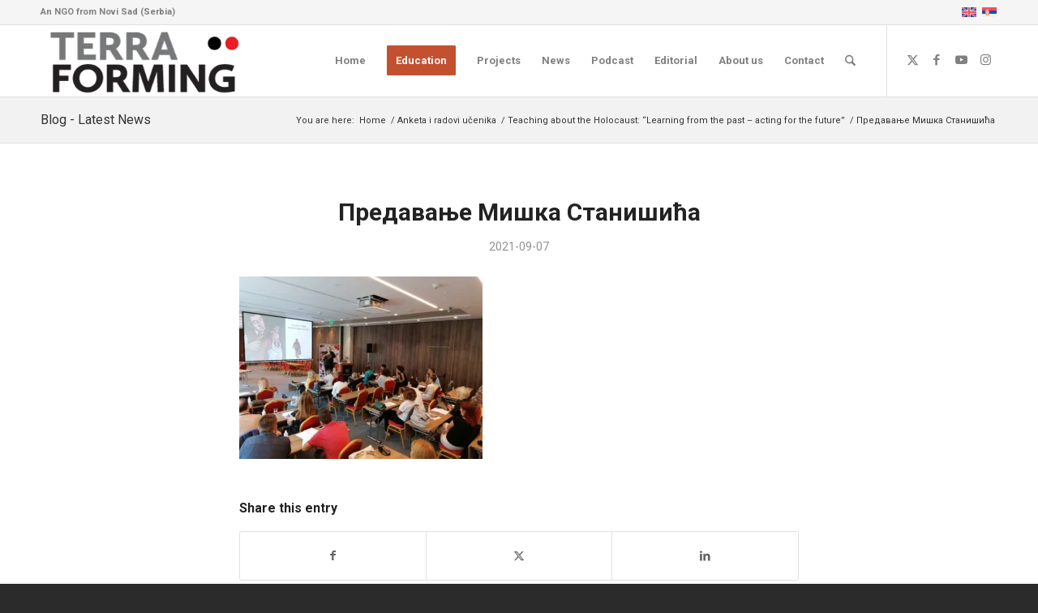

--- FILE ---
content_type: text/html; charset=UTF-8
request_url: https://terraforming.org/en/teaching-about-the-holocaust-learning-from-the-past-acting-for-the-future/%D0%BF%D1%80%D0%B5%D0%B4%D0%B0%D0%B2%D0%B0%D1%9A%D0%B5-%D0%BC%D0%B8%D1%88%D0%BA%D0%B0-%D1%81%D1%82%D0%B0%D0%BD%D0%B8%D1%88%D0%B8%D1%9B%D0%B0-2/
body_size: 21091
content:
<!DOCTYPE html>
<html dir="ltr" lang="en-US" prefix="og: https://ogp.me/ns#" class="html_stretched responsive av-preloader-disabled  html_header_top html_logo_left html_main_nav_header html_menu_right html_slim html_header_sticky html_header_shrinking html_header_topbar_active html_mobile_menu_phone html_header_searchicon html_content_align_center html_header_unstick_top_disabled html_header_stretch_disabled html_av-submenu-hidden html_av-submenu-display-click html_av-overlay-side html_av-overlay-side-classic html_2405 html_av-submenu-noclone html_entry_id_15232 av-cookies-no-cookie-consent av-no-preview av-default-lightbox html_text_menu_active av-mobile-menu-switch-default">
<head>
<meta charset="UTF-8" />


<!-- mobile setting -->
<meta name="viewport" content="width=device-width, initial-scale=1">

<!-- Scripts/CSS and wp_head hook -->
<title>Предавање Мишка Станишића - Terraforming</title>
<link rel="alternate" hreflang="en-us" href="https://terraforming.org/en/teaching-about-the-holocaust-learning-from-the-past-acting-for-the-future/%d0%bf%d1%80%d0%b5%d0%b4%d0%b0%d0%b2%d0%b0%d1%9a%d0%b5-%d0%bc%d0%b8%d1%88%d0%ba%d0%b0-%d1%81%d1%82%d0%b0%d0%bd%d0%b8%d1%88%d0%b8%d1%9b%d0%b0-2/" />
<link rel="alternate" hreflang="sr-rs" href="https://terraforming.org/sr/poducavanje-o-holokaustu-ucimo-od-proslosti-delujemo-za-buducnost/%d0%bf%d1%80%d0%b5%d0%b4%d0%b0%d0%b2%d0%b0%d1%9a%d0%b5-%d0%bc%d0%b8%d1%88%d0%ba%d0%b0-%d1%81%d1%82%d0%b0%d0%bd%d0%b8%d1%88%d0%b8%d1%9b%d0%b0/" />
<link rel="alternate" hreflang="x-default" href="https://terraforming.org/en/teaching-about-the-holocaust-learning-from-the-past-acting-for-the-future/%d0%bf%d1%80%d0%b5%d0%b4%d0%b0%d0%b2%d0%b0%d1%9a%d0%b5-%d0%bc%d0%b8%d1%88%d0%ba%d0%b0-%d1%81%d1%82%d0%b0%d0%bd%d0%b8%d1%88%d0%b8%d1%9b%d0%b0-2/" />

		<!-- All in One SEO Pro 4.9.3 - aioseo.com -->
	<meta name="description" content="Предавање Мишка Станишића" />
	<meta name="robots" content="max-image-preview:large" />
	<meta name="author" content="Miško Stanišić"/>
	<meta name="google-site-verification" content="OThRTadCkU2XKMmLmM8NeD2aix0M1_xmueHX1DrA-FQ" />
	<link rel="canonical" href="https://terraforming.org/en/teaching-about-the-holocaust-learning-from-the-past-acting-for-the-future/%d0%bf%d1%80%d0%b5%d0%b4%d0%b0%d0%b2%d0%b0%d1%9a%d0%b5-%d0%bc%d0%b8%d1%88%d0%ba%d0%b0-%d1%81%d1%82%d0%b0%d0%bd%d0%b8%d1%88%d0%b8%d1%9b%d0%b0-2/" />
	<meta name="generator" content="All in One SEO Pro (AIOSEO) 4.9.3" />
		<meta property="og:locale" content="en_US" />
		<meta property="og:site_name" content="Terraforming - NGO from Novi Sad (Serbia)" />
		<meta property="og:type" content="article" />
		<meta property="og:title" content="Предавање Мишка Станишића - Terraforming" />
		<meta property="og:description" content="Предавање Мишка Станишића" />
		<meta property="og:url" content="https://terraforming.org/en/teaching-about-the-holocaust-learning-from-the-past-acting-for-the-future/%d0%bf%d1%80%d0%b5%d0%b4%d0%b0%d0%b2%d0%b0%d1%9a%d0%b5-%d0%bc%d0%b8%d1%88%d0%ba%d0%b0-%d1%81%d1%82%d0%b0%d0%bd%d0%b8%d1%88%d0%b8%d1%9b%d0%b0-2/" />
		<meta property="article:published_time" content="2021-09-07T18:38:50+00:00" />
		<meta property="article:modified_time" content="2021-09-09T11:32:48+00:00" />
		<meta property="article:publisher" content="https://www.facebook.com/terraforming.org" />
		<meta name="twitter:card" content="summary_large_image" />
		<meta name="twitter:site" content="@earthshapers" />
		<meta name="twitter:title" content="Предавање Мишка Станишића - Terraforming" />
		<meta name="twitter:description" content="Предавање Мишка Станишића" />
		<script type="application/ld+json" class="aioseo-schema">
			{"@context":"https:\/\/schema.org","@graph":[{"@type":"BreadcrumbList","@id":"https:\/\/terraforming.org\/en\/teaching-about-the-holocaust-learning-from-the-past-acting-for-the-future\/%d0%bf%d1%80%d0%b5%d0%b4%d0%b0%d0%b2%d0%b0%d1%9a%d0%b5-%d0%bc%d0%b8%d1%88%d0%ba%d0%b0-%d1%81%d1%82%d0%b0%d0%bd%d0%b8%d1%88%d0%b8%d1%9b%d0%b0-2\/#breadcrumblist","itemListElement":[{"@type":"ListItem","@id":"https:\/\/terraforming.org\/en\/#listItem","position":1,"name":"Home","item":"https:\/\/terraforming.org\/en\/","nextItem":{"@type":"ListItem","@id":"https:\/\/terraforming.org\/en\/teaching-about-the-holocaust-learning-from-the-past-acting-for-the-future\/%d0%bf%d1%80%d0%b5%d0%b4%d0%b0%d0%b2%d0%b0%d1%9a%d0%b5-%d0%bc%d0%b8%d1%88%d0%ba%d0%b0-%d1%81%d1%82%d0%b0%d0%bd%d0%b8%d1%88%d0%b8%d1%9b%d0%b0-2\/#listItem","name":"\u041f\u0440\u0435\u0434\u0430\u0432\u0430\u045a\u0435 \u041c\u0438\u0448\u043a\u0430 \u0421\u0442\u0430\u043d\u0438\u0448\u0438\u045b\u0430"}},{"@type":"ListItem","@id":"https:\/\/terraforming.org\/en\/teaching-about-the-holocaust-learning-from-the-past-acting-for-the-future\/%d0%bf%d1%80%d0%b5%d0%b4%d0%b0%d0%b2%d0%b0%d1%9a%d0%b5-%d0%bc%d0%b8%d1%88%d0%ba%d0%b0-%d1%81%d1%82%d0%b0%d0%bd%d0%b8%d1%88%d0%b8%d1%9b%d0%b0-2\/#listItem","position":2,"name":"\u041f\u0440\u0435\u0434\u0430\u0432\u0430\u045a\u0435 \u041c\u0438\u0448\u043a\u0430 \u0421\u0442\u0430\u043d\u0438\u0448\u0438\u045b\u0430","previousItem":{"@type":"ListItem","@id":"https:\/\/terraforming.org\/en\/#listItem","name":"Home"}}]},{"@type":"ItemPage","@id":"https:\/\/terraforming.org\/en\/teaching-about-the-holocaust-learning-from-the-past-acting-for-the-future\/%d0%bf%d1%80%d0%b5%d0%b4%d0%b0%d0%b2%d0%b0%d1%9a%d0%b5-%d0%bc%d0%b8%d1%88%d0%ba%d0%b0-%d1%81%d1%82%d0%b0%d0%bd%d0%b8%d1%88%d0%b8%d1%9b%d0%b0-2\/#itempage","url":"https:\/\/terraforming.org\/en\/teaching-about-the-holocaust-learning-from-the-past-acting-for-the-future\/%d0%bf%d1%80%d0%b5%d0%b4%d0%b0%d0%b2%d0%b0%d1%9a%d0%b5-%d0%bc%d0%b8%d1%88%d0%ba%d0%b0-%d1%81%d1%82%d0%b0%d0%bd%d0%b8%d1%88%d0%b8%d1%9b%d0%b0-2\/","name":"\u041f\u0440\u0435\u0434\u0430\u0432\u0430\u045a\u0435 \u041c\u0438\u0448\u043a\u0430 \u0421\u0442\u0430\u043d\u0438\u0448\u0438\u045b\u0430 - Terraforming","description":"\u041f\u0440\u0435\u0434\u0430\u0432\u0430\u045a\u0435 \u041c\u0438\u0448\u043a\u0430 \u0421\u0442\u0430\u043d\u0438\u0448\u0438\u045b\u0430","inLanguage":"en-US","isPartOf":{"@id":"https:\/\/terraforming.org\/en\/#website"},"breadcrumb":{"@id":"https:\/\/terraforming.org\/en\/teaching-about-the-holocaust-learning-from-the-past-acting-for-the-future\/%d0%bf%d1%80%d0%b5%d0%b4%d0%b0%d0%b2%d0%b0%d1%9a%d0%b5-%d0%bc%d0%b8%d1%88%d0%ba%d0%b0-%d1%81%d1%82%d0%b0%d0%bd%d0%b8%d1%88%d0%b8%d1%9b%d0%b0-2\/#breadcrumblist"},"author":{"@id":"https:\/\/terraforming.org\/en\/author\/44d6b90d8104b207\/#author"},"creator":{"@id":"https:\/\/terraforming.org\/en\/author\/44d6b90d8104b207\/#author"},"datePublished":"2021-09-07T20:38:50+02:00","dateModified":"2021-09-09T13:32:48+02:00"},{"@type":"Organization","@id":"https:\/\/terraforming.org\/en\/#organization","name":"Terraforming","description":"NGO from Novi Sad (Serbia)","url":"https:\/\/terraforming.org\/en\/","telephone":"+381213026536","logo":{"@type":"ImageObject","url":"https:\/\/terraforming.org\/wp-content\/uploads\/2020\/04\/TERR.jpg","@id":"https:\/\/terraforming.org\/en\/teaching-about-the-holocaust-learning-from-the-past-acting-for-the-future\/%d0%bf%d1%80%d0%b5%d0%b4%d0%b0%d0%b2%d0%b0%d1%9a%d0%b5-%d0%bc%d0%b8%d1%88%d0%ba%d0%b0-%d1%81%d1%82%d0%b0%d0%bd%d0%b8%d1%88%d0%b8%d1%9b%d0%b0-2\/#organizationLogo","width":400,"height":281,"caption":"Terraforming"},"image":{"@id":"https:\/\/terraforming.org\/en\/teaching-about-the-holocaust-learning-from-the-past-acting-for-the-future\/%d0%bf%d1%80%d0%b5%d0%b4%d0%b0%d0%b2%d0%b0%d1%9a%d0%b5-%d0%bc%d0%b8%d1%88%d0%ba%d0%b0-%d1%81%d1%82%d0%b0%d0%bd%d0%b8%d1%88%d0%b8%d1%9b%d0%b0-2\/#organizationLogo"},"sameAs":["https:\/\/www.instagram.com\/terraforming_ngo","https:\/\/www.youtube.com\/channel\/UCAFVvHQ1redQx-FTnQCAxxQ","https:\/\/www.linkedin.com\/company\/terraforming"]},{"@type":"Person","@id":"https:\/\/terraforming.org\/en\/author\/44d6b90d8104b207\/#author","url":"https:\/\/terraforming.org\/en\/author\/44d6b90d8104b207\/","name":"Mi\u0161ko Stani\u0161i\u0107","image":{"@type":"ImageObject","url":"https:\/\/secure.gravatar.com\/avatar\/bcd24e134002ae4975d5f6522b367b6e03b1ae3cac3f18a7dfedd0b9d4d6835f?s=96&d=mm&r=g"}},{"@type":"WebPage","@id":"https:\/\/terraforming.org\/en\/teaching-about-the-holocaust-learning-from-the-past-acting-for-the-future\/%d0%bf%d1%80%d0%b5%d0%b4%d0%b0%d0%b2%d0%b0%d1%9a%d0%b5-%d0%bc%d0%b8%d1%88%d0%ba%d0%b0-%d1%81%d1%82%d0%b0%d0%bd%d0%b8%d1%88%d0%b8%d1%9b%d0%b0-2\/#webpage","url":"https:\/\/terraforming.org\/en\/teaching-about-the-holocaust-learning-from-the-past-acting-for-the-future\/%d0%bf%d1%80%d0%b5%d0%b4%d0%b0%d0%b2%d0%b0%d1%9a%d0%b5-%d0%bc%d0%b8%d1%88%d0%ba%d0%b0-%d1%81%d1%82%d0%b0%d0%bd%d0%b8%d1%88%d0%b8%d1%9b%d0%b0-2\/","name":"\u041f\u0440\u0435\u0434\u0430\u0432\u0430\u045a\u0435 \u041c\u0438\u0448\u043a\u0430 \u0421\u0442\u0430\u043d\u0438\u0448\u0438\u045b\u0430 - Terraforming","description":"\u041f\u0440\u0435\u0434\u0430\u0432\u0430\u045a\u0435 \u041c\u0438\u0448\u043a\u0430 \u0421\u0442\u0430\u043d\u0438\u0448\u0438\u045b\u0430","inLanguage":"en-US","isPartOf":{"@id":"https:\/\/terraforming.org\/en\/#website"},"breadcrumb":{"@id":"https:\/\/terraforming.org\/en\/teaching-about-the-holocaust-learning-from-the-past-acting-for-the-future\/%d0%bf%d1%80%d0%b5%d0%b4%d0%b0%d0%b2%d0%b0%d1%9a%d0%b5-%d0%bc%d0%b8%d1%88%d0%ba%d0%b0-%d1%81%d1%82%d0%b0%d0%bd%d0%b8%d1%88%d0%b8%d1%9b%d0%b0-2\/#breadcrumblist"},"author":{"@id":"https:\/\/terraforming.org\/en\/author\/44d6b90d8104b207\/#author"},"creator":{"@id":"https:\/\/terraforming.org\/en\/author\/44d6b90d8104b207\/#author"},"datePublished":"2021-09-07T20:38:50+02:00","dateModified":"2021-09-09T13:32:48+02:00"},{"@type":"WebSite","@id":"https:\/\/terraforming.org\/en\/#website","url":"https:\/\/terraforming.org\/en\/","name":"Terraforming","description":"NGO from Novi Sad (Serbia)","inLanguage":"en-US","publisher":{"@id":"https:\/\/terraforming.org\/en\/#organization"}}]}
		</script>
		<!-- All in One SEO Pro -->

<meta name="dlm-version" content="5.1.6"><link rel='dns-prefetch' href='//secure.gravatar.com' />
<link rel='dns-prefetch' href='//stats.wp.com' />
<link rel='dns-prefetch' href='//v0.wordpress.com' />
<link rel='preconnect' href='//c0.wp.com' />
<link rel="alternate" type="application/rss+xml" title="Terraforming &raquo; Feed" href="https://terraforming.org/en/feed/" />
<link rel="alternate" type="application/rss+xml" title="Terraforming &raquo; Comments Feed" href="https://terraforming.org/en/comments/feed/" />
<link rel="alternate" title="oEmbed (JSON)" type="application/json+oembed" href="https://terraforming.org/en/wp-json/oembed/1.0/embed?url=https%3A%2F%2Fterraforming.org%2Fen%2Fteaching-about-the-holocaust-learning-from-the-past-acting-for-the-future%2F%25d0%25bf%25d1%2580%25d0%25b5%25d0%25b4%25d0%25b0%25d0%25b2%25d0%25b0%25d1%259a%25d0%25b5-%25d0%25bc%25d0%25b8%25d1%2588%25d0%25ba%25d0%25b0-%25d1%2581%25d1%2582%25d0%25b0%25d0%25bd%25d0%25b8%25d1%2588%25d0%25b8%25d1%259b%25d0%25b0-2%2F" />
<link rel="alternate" title="oEmbed (XML)" type="text/xml+oembed" href="https://terraforming.org/en/wp-json/oembed/1.0/embed?url=https%3A%2F%2Fterraforming.org%2Fen%2Fteaching-about-the-holocaust-learning-from-the-past-acting-for-the-future%2F%25d0%25bf%25d1%2580%25d0%25b5%25d0%25b4%25d0%25b0%25d0%25b2%25d0%25b0%25d1%259a%25d0%25b5-%25d0%25bc%25d0%25b8%25d1%2588%25d0%25ba%25d0%25b0-%25d1%2581%25d1%2582%25d0%25b0%25d0%25bd%25d0%25b8%25d1%2588%25d0%25b8%25d1%259b%25d0%25b0-2%2F&#038;format=xml" />

<!-- google webfont font replacement -->

			<script type='text/javascript'>

				(function() {

					/*	check if webfonts are disabled by user setting via cookie - or user must opt in.	*/
					var html = document.getElementsByTagName('html')[0];
					var cookie_check = html.className.indexOf('av-cookies-needs-opt-in') >= 0 || html.className.indexOf('av-cookies-can-opt-out') >= 0;
					var allow_continue = true;
					var silent_accept_cookie = html.className.indexOf('av-cookies-user-silent-accept') >= 0;

					if( cookie_check && ! silent_accept_cookie )
					{
						if( ! document.cookie.match(/aviaCookieConsent/) || html.className.indexOf('av-cookies-session-refused') >= 0 )
						{
							allow_continue = false;
						}
						else
						{
							if( ! document.cookie.match(/aviaPrivacyRefuseCookiesHideBar/) )
							{
								allow_continue = false;
							}
							else if( ! document.cookie.match(/aviaPrivacyEssentialCookiesEnabled/) )
							{
								allow_continue = false;
							}
							else if( document.cookie.match(/aviaPrivacyGoogleWebfontsDisabled/) )
							{
								allow_continue = false;
							}
						}
					}

					if( allow_continue )
					{
						var f = document.createElement('link');

						f.type 	= 'text/css';
						f.rel 	= 'stylesheet';
						f.href 	= 'https://fonts.googleapis.com/css?family=Roboto:100,400,700&display=auto';
						f.id 	= 'avia-google-webfont';

						document.getElementsByTagName('head')[0].appendChild(f);
					}
				})();

			</script>
			<style type="text/css" media="screen">.dlm-email-lock div{display: flex} .dlm-el-columns{display:flex;flex-direction:row;min-height:300px;padding:20px;background-size:cover;justify-content:space-between}.dlm-el-columns .dlm-el-column{display:flex;width:48%;flex-direction:column;align-items:center;justify-content:space-between;color:white;font-family:inherit}.dlm-el-columns .dlm-el-column .dlm-el-wrapper{width:100%;color:black}.dlm-el-columns .dlm-el-column .dlm-el-wrapper .dlm-email-lock div{display:flex;flex-direction:column;align-items:center}.dlm-el-columns .dlm-el-column .dlm-el-wrapper .dlm-email-lock input.dlm-email-lock-email,.dlm-el-columns .dlm-el-column .dlm-el-wrapper .dlm-email-lock input.dlm-email-lock-name{width:100%}.dlm-el-columns .dlm-el-column .dlm-el-wrapper .dlm-email-lock .dlm-email-lock-submit{width:100%;margin:0}.dlm-el-columns .dlm-el-column .dlm-el-title{font-size:24px;font-family:inherit}.dlm-el-columns .dlm-el-column .dlm-el-description{font-family:inherit}.dlm-el-columns .dlm-el-column .block-editor-media-placeholder{width:250px;height:250px}.dlm-el-columns.dlm-el-image-right{flex-direction:row-reverse}.dlm-el-dropdownmenu{display:flex;align-items:center}@media only screen and (max-width: 768px){.dlm-el-columns{flex-direction:column}.dlm-el-columns .dlm-el-column{width:100%;margin-bottom:10px 0}.dlm-el-columns .dlm-el-column img{margin-bottom:20px}}.dlm-el-container{display:flex;flex-direction:column}.dlm-el-container .dlm-el-wrapper{height:30%}.dlm-el-container form div{display:flex}.dlm-el-container form div .dlm-email-lock-email{width:70%}.dlm-el-container form div .dlm-email-lock-submit{width:30%;margin:0}input.dlm-email-lock-email.error,input.dlm-email-lock-name.error{border:1px solid #ff0000}.dlm-el-template-wrapper{display:flex;justify-content:center;flex-wrap:wrap}.dlm-el-template-wrapper .dlm-el-template-item.active{border:2px solid #5b9dd9}.dlm-el-template-wrapper .dlm-el-template-item{padding:20px;display:flex;border:1px solid #2222;justify-content:center;align-items:center}.dlm-el-template-wrapper .dlm-el-template-item p{margin:0}.dlm-el-template-wrapper .dlm-el-template-item:hover{cursor:pointer} .dlm-email-lock-optin .dlm-email-lock-optin-field-email{ padding: 10px 0;} </style>
<style id='wp-img-auto-sizes-contain-inline-css' type='text/css'>
img:is([sizes=auto i],[sizes^="auto," i]){contain-intrinsic-size:3000px 1500px}
/*# sourceURL=wp-img-auto-sizes-contain-inline-css */
</style>

<link rel='stylesheet' id='wp-block-library-css' href='https://c0.wp.com/c/6.9/wp-includes/css/dist/block-library/style.min.css' type='text/css' media='all' />
<style id='global-styles-inline-css' type='text/css'>
:root{--wp--preset--aspect-ratio--square: 1;--wp--preset--aspect-ratio--4-3: 4/3;--wp--preset--aspect-ratio--3-4: 3/4;--wp--preset--aspect-ratio--3-2: 3/2;--wp--preset--aspect-ratio--2-3: 2/3;--wp--preset--aspect-ratio--16-9: 16/9;--wp--preset--aspect-ratio--9-16: 9/16;--wp--preset--color--black: #000000;--wp--preset--color--cyan-bluish-gray: #abb8c3;--wp--preset--color--white: #ffffff;--wp--preset--color--pale-pink: #f78da7;--wp--preset--color--vivid-red: #cf2e2e;--wp--preset--color--luminous-vivid-orange: #ff6900;--wp--preset--color--luminous-vivid-amber: #fcb900;--wp--preset--color--light-green-cyan: #7bdcb5;--wp--preset--color--vivid-green-cyan: #00d084;--wp--preset--color--pale-cyan-blue: #8ed1fc;--wp--preset--color--vivid-cyan-blue: #0693e3;--wp--preset--color--vivid-purple: #9b51e0;--wp--preset--color--metallic-red: #b02b2c;--wp--preset--color--maximum-yellow-red: #edae44;--wp--preset--color--yellow-sun: #eeee22;--wp--preset--color--palm-leaf: #83a846;--wp--preset--color--aero: #7bb0e7;--wp--preset--color--old-lavender: #745f7e;--wp--preset--color--steel-teal: #5f8789;--wp--preset--color--raspberry-pink: #d65799;--wp--preset--color--medium-turquoise: #4ecac2;--wp--preset--gradient--vivid-cyan-blue-to-vivid-purple: linear-gradient(135deg,rgb(6,147,227) 0%,rgb(155,81,224) 100%);--wp--preset--gradient--light-green-cyan-to-vivid-green-cyan: linear-gradient(135deg,rgb(122,220,180) 0%,rgb(0,208,130) 100%);--wp--preset--gradient--luminous-vivid-amber-to-luminous-vivid-orange: linear-gradient(135deg,rgb(252,185,0) 0%,rgb(255,105,0) 100%);--wp--preset--gradient--luminous-vivid-orange-to-vivid-red: linear-gradient(135deg,rgb(255,105,0) 0%,rgb(207,46,46) 100%);--wp--preset--gradient--very-light-gray-to-cyan-bluish-gray: linear-gradient(135deg,rgb(238,238,238) 0%,rgb(169,184,195) 100%);--wp--preset--gradient--cool-to-warm-spectrum: linear-gradient(135deg,rgb(74,234,220) 0%,rgb(151,120,209) 20%,rgb(207,42,186) 40%,rgb(238,44,130) 60%,rgb(251,105,98) 80%,rgb(254,248,76) 100%);--wp--preset--gradient--blush-light-purple: linear-gradient(135deg,rgb(255,206,236) 0%,rgb(152,150,240) 100%);--wp--preset--gradient--blush-bordeaux: linear-gradient(135deg,rgb(254,205,165) 0%,rgb(254,45,45) 50%,rgb(107,0,62) 100%);--wp--preset--gradient--luminous-dusk: linear-gradient(135deg,rgb(255,203,112) 0%,rgb(199,81,192) 50%,rgb(65,88,208) 100%);--wp--preset--gradient--pale-ocean: linear-gradient(135deg,rgb(255,245,203) 0%,rgb(182,227,212) 50%,rgb(51,167,181) 100%);--wp--preset--gradient--electric-grass: linear-gradient(135deg,rgb(202,248,128) 0%,rgb(113,206,126) 100%);--wp--preset--gradient--midnight: linear-gradient(135deg,rgb(2,3,129) 0%,rgb(40,116,252) 100%);--wp--preset--font-size--small: 1rem;--wp--preset--font-size--medium: 1.125rem;--wp--preset--font-size--large: 1.75rem;--wp--preset--font-size--x-large: clamp(1.75rem, 3vw, 2.25rem);--wp--preset--spacing--20: 0.44rem;--wp--preset--spacing--30: 0.67rem;--wp--preset--spacing--40: 1rem;--wp--preset--spacing--50: 1.5rem;--wp--preset--spacing--60: 2.25rem;--wp--preset--spacing--70: 3.38rem;--wp--preset--spacing--80: 5.06rem;--wp--preset--shadow--natural: 6px 6px 9px rgba(0, 0, 0, 0.2);--wp--preset--shadow--deep: 12px 12px 50px rgba(0, 0, 0, 0.4);--wp--preset--shadow--sharp: 6px 6px 0px rgba(0, 0, 0, 0.2);--wp--preset--shadow--outlined: 6px 6px 0px -3px rgb(255, 255, 255), 6px 6px rgb(0, 0, 0);--wp--preset--shadow--crisp: 6px 6px 0px rgb(0, 0, 0);}:root { --wp--style--global--content-size: 800px;--wp--style--global--wide-size: 1130px; }:where(body) { margin: 0; }.wp-site-blocks > .alignleft { float: left; margin-right: 2em; }.wp-site-blocks > .alignright { float: right; margin-left: 2em; }.wp-site-blocks > .aligncenter { justify-content: center; margin-left: auto; margin-right: auto; }:where(.is-layout-flex){gap: 0.5em;}:where(.is-layout-grid){gap: 0.5em;}.is-layout-flow > .alignleft{float: left;margin-inline-start: 0;margin-inline-end: 2em;}.is-layout-flow > .alignright{float: right;margin-inline-start: 2em;margin-inline-end: 0;}.is-layout-flow > .aligncenter{margin-left: auto !important;margin-right: auto !important;}.is-layout-constrained > .alignleft{float: left;margin-inline-start: 0;margin-inline-end: 2em;}.is-layout-constrained > .alignright{float: right;margin-inline-start: 2em;margin-inline-end: 0;}.is-layout-constrained > .aligncenter{margin-left: auto !important;margin-right: auto !important;}.is-layout-constrained > :where(:not(.alignleft):not(.alignright):not(.alignfull)){max-width: var(--wp--style--global--content-size);margin-left: auto !important;margin-right: auto !important;}.is-layout-constrained > .alignwide{max-width: var(--wp--style--global--wide-size);}body .is-layout-flex{display: flex;}.is-layout-flex{flex-wrap: wrap;align-items: center;}.is-layout-flex > :is(*, div){margin: 0;}body .is-layout-grid{display: grid;}.is-layout-grid > :is(*, div){margin: 0;}body{padding-top: 0px;padding-right: 0px;padding-bottom: 0px;padding-left: 0px;}a:where(:not(.wp-element-button)){text-decoration: underline;}:root :where(.wp-element-button, .wp-block-button__link){background-color: #32373c;border-width: 0;color: #fff;font-family: inherit;font-size: inherit;font-style: inherit;font-weight: inherit;letter-spacing: inherit;line-height: inherit;padding-top: calc(0.667em + 2px);padding-right: calc(1.333em + 2px);padding-bottom: calc(0.667em + 2px);padding-left: calc(1.333em + 2px);text-decoration: none;text-transform: inherit;}.has-black-color{color: var(--wp--preset--color--black) !important;}.has-cyan-bluish-gray-color{color: var(--wp--preset--color--cyan-bluish-gray) !important;}.has-white-color{color: var(--wp--preset--color--white) !important;}.has-pale-pink-color{color: var(--wp--preset--color--pale-pink) !important;}.has-vivid-red-color{color: var(--wp--preset--color--vivid-red) !important;}.has-luminous-vivid-orange-color{color: var(--wp--preset--color--luminous-vivid-orange) !important;}.has-luminous-vivid-amber-color{color: var(--wp--preset--color--luminous-vivid-amber) !important;}.has-light-green-cyan-color{color: var(--wp--preset--color--light-green-cyan) !important;}.has-vivid-green-cyan-color{color: var(--wp--preset--color--vivid-green-cyan) !important;}.has-pale-cyan-blue-color{color: var(--wp--preset--color--pale-cyan-blue) !important;}.has-vivid-cyan-blue-color{color: var(--wp--preset--color--vivid-cyan-blue) !important;}.has-vivid-purple-color{color: var(--wp--preset--color--vivid-purple) !important;}.has-metallic-red-color{color: var(--wp--preset--color--metallic-red) !important;}.has-maximum-yellow-red-color{color: var(--wp--preset--color--maximum-yellow-red) !important;}.has-yellow-sun-color{color: var(--wp--preset--color--yellow-sun) !important;}.has-palm-leaf-color{color: var(--wp--preset--color--palm-leaf) !important;}.has-aero-color{color: var(--wp--preset--color--aero) !important;}.has-old-lavender-color{color: var(--wp--preset--color--old-lavender) !important;}.has-steel-teal-color{color: var(--wp--preset--color--steel-teal) !important;}.has-raspberry-pink-color{color: var(--wp--preset--color--raspberry-pink) !important;}.has-medium-turquoise-color{color: var(--wp--preset--color--medium-turquoise) !important;}.has-black-background-color{background-color: var(--wp--preset--color--black) !important;}.has-cyan-bluish-gray-background-color{background-color: var(--wp--preset--color--cyan-bluish-gray) !important;}.has-white-background-color{background-color: var(--wp--preset--color--white) !important;}.has-pale-pink-background-color{background-color: var(--wp--preset--color--pale-pink) !important;}.has-vivid-red-background-color{background-color: var(--wp--preset--color--vivid-red) !important;}.has-luminous-vivid-orange-background-color{background-color: var(--wp--preset--color--luminous-vivid-orange) !important;}.has-luminous-vivid-amber-background-color{background-color: var(--wp--preset--color--luminous-vivid-amber) !important;}.has-light-green-cyan-background-color{background-color: var(--wp--preset--color--light-green-cyan) !important;}.has-vivid-green-cyan-background-color{background-color: var(--wp--preset--color--vivid-green-cyan) !important;}.has-pale-cyan-blue-background-color{background-color: var(--wp--preset--color--pale-cyan-blue) !important;}.has-vivid-cyan-blue-background-color{background-color: var(--wp--preset--color--vivid-cyan-blue) !important;}.has-vivid-purple-background-color{background-color: var(--wp--preset--color--vivid-purple) !important;}.has-metallic-red-background-color{background-color: var(--wp--preset--color--metallic-red) !important;}.has-maximum-yellow-red-background-color{background-color: var(--wp--preset--color--maximum-yellow-red) !important;}.has-yellow-sun-background-color{background-color: var(--wp--preset--color--yellow-sun) !important;}.has-palm-leaf-background-color{background-color: var(--wp--preset--color--palm-leaf) !important;}.has-aero-background-color{background-color: var(--wp--preset--color--aero) !important;}.has-old-lavender-background-color{background-color: var(--wp--preset--color--old-lavender) !important;}.has-steel-teal-background-color{background-color: var(--wp--preset--color--steel-teal) !important;}.has-raspberry-pink-background-color{background-color: var(--wp--preset--color--raspberry-pink) !important;}.has-medium-turquoise-background-color{background-color: var(--wp--preset--color--medium-turquoise) !important;}.has-black-border-color{border-color: var(--wp--preset--color--black) !important;}.has-cyan-bluish-gray-border-color{border-color: var(--wp--preset--color--cyan-bluish-gray) !important;}.has-white-border-color{border-color: var(--wp--preset--color--white) !important;}.has-pale-pink-border-color{border-color: var(--wp--preset--color--pale-pink) !important;}.has-vivid-red-border-color{border-color: var(--wp--preset--color--vivid-red) !important;}.has-luminous-vivid-orange-border-color{border-color: var(--wp--preset--color--luminous-vivid-orange) !important;}.has-luminous-vivid-amber-border-color{border-color: var(--wp--preset--color--luminous-vivid-amber) !important;}.has-light-green-cyan-border-color{border-color: var(--wp--preset--color--light-green-cyan) !important;}.has-vivid-green-cyan-border-color{border-color: var(--wp--preset--color--vivid-green-cyan) !important;}.has-pale-cyan-blue-border-color{border-color: var(--wp--preset--color--pale-cyan-blue) !important;}.has-vivid-cyan-blue-border-color{border-color: var(--wp--preset--color--vivid-cyan-blue) !important;}.has-vivid-purple-border-color{border-color: var(--wp--preset--color--vivid-purple) !important;}.has-metallic-red-border-color{border-color: var(--wp--preset--color--metallic-red) !important;}.has-maximum-yellow-red-border-color{border-color: var(--wp--preset--color--maximum-yellow-red) !important;}.has-yellow-sun-border-color{border-color: var(--wp--preset--color--yellow-sun) !important;}.has-palm-leaf-border-color{border-color: var(--wp--preset--color--palm-leaf) !important;}.has-aero-border-color{border-color: var(--wp--preset--color--aero) !important;}.has-old-lavender-border-color{border-color: var(--wp--preset--color--old-lavender) !important;}.has-steel-teal-border-color{border-color: var(--wp--preset--color--steel-teal) !important;}.has-raspberry-pink-border-color{border-color: var(--wp--preset--color--raspberry-pink) !important;}.has-medium-turquoise-border-color{border-color: var(--wp--preset--color--medium-turquoise) !important;}.has-vivid-cyan-blue-to-vivid-purple-gradient-background{background: var(--wp--preset--gradient--vivid-cyan-blue-to-vivid-purple) !important;}.has-light-green-cyan-to-vivid-green-cyan-gradient-background{background: var(--wp--preset--gradient--light-green-cyan-to-vivid-green-cyan) !important;}.has-luminous-vivid-amber-to-luminous-vivid-orange-gradient-background{background: var(--wp--preset--gradient--luminous-vivid-amber-to-luminous-vivid-orange) !important;}.has-luminous-vivid-orange-to-vivid-red-gradient-background{background: var(--wp--preset--gradient--luminous-vivid-orange-to-vivid-red) !important;}.has-very-light-gray-to-cyan-bluish-gray-gradient-background{background: var(--wp--preset--gradient--very-light-gray-to-cyan-bluish-gray) !important;}.has-cool-to-warm-spectrum-gradient-background{background: var(--wp--preset--gradient--cool-to-warm-spectrum) !important;}.has-blush-light-purple-gradient-background{background: var(--wp--preset--gradient--blush-light-purple) !important;}.has-blush-bordeaux-gradient-background{background: var(--wp--preset--gradient--blush-bordeaux) !important;}.has-luminous-dusk-gradient-background{background: var(--wp--preset--gradient--luminous-dusk) !important;}.has-pale-ocean-gradient-background{background: var(--wp--preset--gradient--pale-ocean) !important;}.has-electric-grass-gradient-background{background: var(--wp--preset--gradient--electric-grass) !important;}.has-midnight-gradient-background{background: var(--wp--preset--gradient--midnight) !important;}.has-small-font-size{font-size: var(--wp--preset--font-size--small) !important;}.has-medium-font-size{font-size: var(--wp--preset--font-size--medium) !important;}.has-large-font-size{font-size: var(--wp--preset--font-size--large) !important;}.has-x-large-font-size{font-size: var(--wp--preset--font-size--x-large) !important;}
/*# sourceURL=global-styles-inline-css */
</style>

<link rel='stylesheet' id='terraforming-components-css-css' href='https://terraforming.org/wp-content/plugins/terraforming-components/assets/css/terraforming-components.css?ver=1.0.1' type='text/css' media='all' />
<link rel='stylesheet' id='wpml-menu-item-0-css' href='https://terraforming.org/wp-content/plugins/sitepress-multilingual-cms/templates/language-switchers/menu-item/style.min.css?ver=1' type='text/css' media='all' />
<style id='wpml-menu-item-0-inline-css' type='text/css'>
#lang_sel img, #lang_sel_list img, #lang_sel_footer img { display: inline; }
/*# sourceURL=wpml-menu-item-0-inline-css */
</style>
<link rel='stylesheet' id='dlm_buttons_fontawesome-css' href='https://terraforming.org/wp-content/plugins/dlm-buttons/assets/css/dlm-fontawesome.min.css?ver=4.2.2' type='text/css' media='all' />
<link rel='stylesheet' id='dlm_buttons_front-css' href='https://terraforming.org/wp-content/plugins/dlm-buttons/assets/css/dlm-buttons-front.min.css?ver=4.2.2' type='text/css' media='all' />
<link rel='stylesheet' id='cms-navigation-style-base-css' href='https://terraforming.org/wp-content/plugins/wpml-cms-nav/res/css/cms-navigation-base.css?ver=1.5.6' type='text/css' media='screen' />
<link rel='stylesheet' id='cms-navigation-style-css' href='https://terraforming.org/wp-content/plugins/wpml-cms-nav/res/css/cms-navigation.css?ver=1.5.6' type='text/css' media='screen' />
<link rel='stylesheet' id='avia-merged-styles-css' href='https://terraforming.org/wp-content/uploads/dynamic_avia/avia-merged-styles-41659bbf038f43389cd1fc8b5b3b4388---696ff7ac4b2c3.css' type='text/css' media='all' />
<script type="text/javascript" src="https://c0.wp.com/c/6.9/wp-includes/js/jquery/jquery.min.js" id="jquery-core-js"></script>
<script type="text/javascript" src="https://c0.wp.com/c/6.9/wp-includes/js/jquery/jquery-migrate.min.js" id="jquery-migrate-js"></script>
<script type="text/javascript" id="asenha-public-js-extra">
/* <![CDATA[ */
var phpVars = {"externalPermalinksEnabled":"1"};
//# sourceURL=asenha-public-js-extra
/* ]]> */
</script>
<script type="text/javascript" src="https://terraforming.org/wp-content/plugins/admin-site-enhancements/assets/js/external-permalinks.js?ver=8.2.3" id="asenha-public-js"></script>
<script type="text/javascript" src="https://terraforming.org/wp-content/uploads/dynamic_avia/avia-head-scripts-55f3cc246f2181402d10023bed6a2179---696ff7ac867de.js" id="avia-head-scripts-js"></script>
<link rel="https://api.w.org/" href="https://terraforming.org/en/wp-json/" /><link rel="alternate" title="JSON" type="application/json" href="https://terraforming.org/en/wp-json/wp/v2/media/15232" /><link rel="EditURI" type="application/rsd+xml" title="RSD" href="https://terraforming.org/xmlrpc.php?rsd" />
<meta name="generator" content="WPML ver:4.9.0 stt:1,50;" />
		<script type="text/javascript">
			var _statcounter = _statcounter || [];
			_statcounter.push({"tags": {"author": "Miško"}});
		</script>
				<!-- Start of StatCounter Code -->
		<script>
			<!--
			var sc_project=8245667;
			var sc_security="d0c0b4a8";
			var sc_invisible=1;
		</script>
        <script type="text/javascript" src="https://www.statcounter.com/counter/counter.js" async></script>
		<noscript><div class="statcounter"><a title="web analytics" href="https://statcounter.com/"><img class="statcounter" src="https://c.statcounter.com/8245667/0/d0c0b4a8/1/" alt="web analytics" /></a></div></noscript>
		<!-- End of StatCounter Code -->
			<style>img#wpstats{display:none}</style>
		
<link rel="icon" href="https://terraforming.org/wp-content/uploads/2016/05/icon.png" type="image/png">
<!--[if lt IE 9]><script src="https://terraforming.org/wp-content/themes/enfold/js/html5shiv.js"></script><![endif]--><link rel="profile" href="https://gmpg.org/xfn/11" />
<link rel="alternate" type="application/rss+xml" title="Terraforming RSS2 Feed" href="https://terraforming.org/en/feed/" />
<link rel="pingback" href="https://terraforming.org/xmlrpc.php" />

<!-- To speed up the rendering and to display the site as fast as possible to the user we include some styles and scripts for above the fold content inline -->
<script type="text/javascript">'use strict';var avia_is_mobile=!1;if(/Android|webOS|iPhone|iPad|iPod|BlackBerry|IEMobile|Opera Mini/i.test(navigator.userAgent)&&'ontouchstart' in document.documentElement){avia_is_mobile=!0;document.documentElement.className+=' avia_mobile '}
else{document.documentElement.className+=' avia_desktop '};document.documentElement.className+=' js_active ';(function(){var e=['-webkit-','-moz-','-ms-',''],n='',o=!1,a=!1;for(var t in e){if(e[t]+'transform' in document.documentElement.style){o=!0;n=e[t]+'transform'};if(e[t]+'perspective' in document.documentElement.style){a=!0}};if(o){document.documentElement.className+=' avia_transform '};if(a){document.documentElement.className+=' avia_transform3d '};if(typeof document.getElementsByClassName=='function'&&typeof document.documentElement.getBoundingClientRect=='function'&&avia_is_mobile==!1){if(n&&window.innerHeight>0){setTimeout(function(){var e=0,o={},a=0,t=document.getElementsByClassName('av-parallax'),i=window.pageYOffset||document.documentElement.scrollTop;for(e=0;e<t.length;e++){t[e].style.top='0px';o=t[e].getBoundingClientRect();a=Math.ceil((window.innerHeight+i-o.top)*0.3);t[e].style[n]='translate(0px, '+a+'px)';t[e].style.top='auto';t[e].className+=' enabled-parallax '}},50)}}})();</script><link rel="icon" href="https://terraforming.org/wp-content/uploads/2024/01/image-36x36.jpg" sizes="32x32" />
<link rel="icon" href="https://terraforming.org/wp-content/uploads/2024/01/image-300x300.jpg" sizes="192x192" />
<link rel="apple-touch-icon" href="https://terraforming.org/wp-content/uploads/2024/01/image-180x180.jpg" />
<meta name="msapplication-TileImage" content="https://terraforming.org/wp-content/uploads/2024/01/image-300x300.jpg" />
		<style type="text/css" id="wp-custom-css">
			#avia2-menu .stl-link {
	text-indent:-9999px;
	width:27px;
	white-space:nowrap;
	overflow:hidden;
	display:inline-block;
	padding:0;
	height:15px;
	background-image: url('https://terraforming.org/wp-content/uploads/2020/11/selector.png');
}

#avia2-menu .stl-link.cir {
}

#avia2-menu .stl-link.cir.active {
	background-position:0 15px
}


#avia2-menu .stl-link.lat {
	background-position: 27px 15px
}

#avia2-menu .stl-link.lat.active {
	background-position: 27px 0px
}		</style>
		<style type="text/css">
		@font-face {font-family: 'entypo-fontello-enfold'; font-weight: normal; font-style: normal; font-display: auto;
		src: url('https://terraforming.org/wp-content/themes/enfold/config-templatebuilder/avia-template-builder/assets/fonts/entypo-fontello-enfold/entypo-fontello-enfold.woff2') format('woff2'),
		url('https://terraforming.org/wp-content/themes/enfold/config-templatebuilder/avia-template-builder/assets/fonts/entypo-fontello-enfold/entypo-fontello-enfold.woff') format('woff'),
		url('https://terraforming.org/wp-content/themes/enfold/config-templatebuilder/avia-template-builder/assets/fonts/entypo-fontello-enfold/entypo-fontello-enfold.ttf') format('truetype'),
		url('https://terraforming.org/wp-content/themes/enfold/config-templatebuilder/avia-template-builder/assets/fonts/entypo-fontello-enfold/entypo-fontello-enfold.svg#entypo-fontello-enfold') format('svg'),
		url('https://terraforming.org/wp-content/themes/enfold/config-templatebuilder/avia-template-builder/assets/fonts/entypo-fontello-enfold/entypo-fontello-enfold.eot'),
		url('https://terraforming.org/wp-content/themes/enfold/config-templatebuilder/avia-template-builder/assets/fonts/entypo-fontello-enfold/entypo-fontello-enfold.eot?#iefix') format('embedded-opentype');
		}

		#top .avia-font-entypo-fontello-enfold, body .avia-font-entypo-fontello-enfold, html body [data-av_iconfont='entypo-fontello-enfold']:before{ font-family: 'entypo-fontello-enfold'; }
		
		@font-face {font-family: 'entypo-fontello'; font-weight: normal; font-style: normal; font-display: auto;
		src: url('https://terraforming.org/wp-content/themes/enfold/config-templatebuilder/avia-template-builder/assets/fonts/entypo-fontello/entypo-fontello.woff2') format('woff2'),
		url('https://terraforming.org/wp-content/themes/enfold/config-templatebuilder/avia-template-builder/assets/fonts/entypo-fontello/entypo-fontello.woff') format('woff'),
		url('https://terraforming.org/wp-content/themes/enfold/config-templatebuilder/avia-template-builder/assets/fonts/entypo-fontello/entypo-fontello.ttf') format('truetype'),
		url('https://terraforming.org/wp-content/themes/enfold/config-templatebuilder/avia-template-builder/assets/fonts/entypo-fontello/entypo-fontello.svg#entypo-fontello') format('svg'),
		url('https://terraforming.org/wp-content/themes/enfold/config-templatebuilder/avia-template-builder/assets/fonts/entypo-fontello/entypo-fontello.eot'),
		url('https://terraforming.org/wp-content/themes/enfold/config-templatebuilder/avia-template-builder/assets/fonts/entypo-fontello/entypo-fontello.eot?#iefix') format('embedded-opentype');
		}

		#top .avia-font-entypo-fontello, body .avia-font-entypo-fontello, html body [data-av_iconfont='entypo-fontello']:before{ font-family: 'entypo-fontello'; }
		
		@font-face {font-family: 'fontello'; font-weight: normal; font-style: normal; font-display: auto;
		src: url('https://terraforming.org/wp-content/uploads/avia_fonts/fontello/fontello.woff2') format('woff2'),
		url('https://terraforming.org/wp-content/uploads/avia_fonts/fontello/fontello.woff') format('woff'),
		url('https://terraforming.org/wp-content/uploads/avia_fonts/fontello/fontello.ttf') format('truetype'),
		url('https://terraforming.org/wp-content/uploads/avia_fonts/fontello/fontello.svg#fontello') format('svg'),
		url('https://terraforming.org/wp-content/uploads/avia_fonts/fontello/fontello.eot'),
		url('https://terraforming.org/wp-content/uploads/avia_fonts/fontello/fontello.eot?#iefix') format('embedded-opentype');
		}

		#top .avia-font-fontello, body .avia-font-fontello, html body [data-av_iconfont='fontello']:before{ font-family: 'fontello'; }
		
		@font-face {font-family: 'flaticon'; font-weight: normal; font-style: normal; font-display: auto;
		src: url('https://terraforming.org/wp-content/uploads/avia_fonts/flaticon/flaticon.woff2') format('woff2'),
		url('https://terraforming.org/wp-content/uploads/avia_fonts/flaticon/flaticon.woff') format('woff'),
		url('https://terraforming.org/wp-content/uploads/avia_fonts/flaticon/flaticon.ttf') format('truetype'),
		url('https://terraforming.org/wp-content/uploads/avia_fonts/flaticon/flaticon.svg#flaticon') format('svg'),
		url('https://terraforming.org/wp-content/uploads/avia_fonts/flaticon/flaticon.eot'),
		url('https://terraforming.org/wp-content/uploads/avia_fonts/flaticon/flaticon.eot?#iefix') format('embedded-opentype');
		}

		#top .avia-font-flaticon, body .avia-font-flaticon, html body [data-av_iconfont='flaticon']:before{ font-family: 'flaticon'; }
		</style>

<!--
Debugging Info for Theme support: 

Theme: Enfold
Version: 7.1.3
Installed: enfold
AviaFramework Version: 5.6
AviaBuilder Version: 6.0
aviaElementManager Version: 1.0.1
ML:256-PU:52-PLA:38
WP:6.9
Compress: CSS:all theme files - JS:all theme files
Updates: enabled - token has changed and not verified
PLAu:36
-->
</head>

<body data-rsssl=1 id="top" class="attachment wp-singular attachment-template-default single single-attachment postid-15232 attachmentid-15232 attachment-jpeg wp-theme-enfold stretched avia-mobile-no-animations rtl_columns av-curtain-numeric roboto  post-type-attachment avia-responsive-images-support" itemscope="itemscope" itemtype="https://schema.org/WebPage" >

	
	<div id='wrap_all'>

	
<header id='header' class='all_colors header_color light_bg_color  av_header_top av_logo_left av_main_nav_header av_menu_right av_slim av_header_sticky av_header_shrinking av_header_stretch_disabled av_mobile_menu_phone av_header_searchicon av_header_unstick_top_disabled av_bottom_nav_disabled  av_header_border_disabled' aria-label="Header" data-av_shrink_factor='50' role="banner" itemscope="itemscope" itemtype="https://schema.org/WPHeader" >

		<div id='header_meta' class='container_wrap container_wrap_meta  av_icon_active_main av_secondary_right av_extra_header_active av_phone_active_left av_entry_id_15232'>

			      <div class='container'>
			      <nav class='sub_menu'  role="navigation" itemscope="itemscope" itemtype="https://schema.org/SiteNavigationElement" ><ul class='avia_wpml_language_switch avia_wpml_language_switch_extra'><li class='language_en avia_current_lang'><a href='https://terraforming.org/en/teaching-about-the-holocaust-learning-from-the-past-acting-for-the-future/%d0%bf%d1%80%d0%b5%d0%b4%d0%b0%d0%b2%d0%b0%d1%9a%d0%b5-%d0%bc%d0%b8%d1%88%d0%ba%d0%b0-%d1%81%d1%82%d0%b0%d0%bd%d0%b8%d1%88%d0%b8%d1%9b%d0%b0-2/'>	<span class='language_flag'><img title='English' src='https://terraforming.org/wp-content/plugins/sitepress-multilingual-cms/res/flags/en.svg' alt='English' /></span>	<span class='language_native'>English</span>	<span class='language_translated'>English</span>	<span class='language_code'>en</span></a></li><li class='language_sr '><a href='https://terraforming.org/sr/poducavanje-o-holokaustu-ucimo-od-proslosti-delujemo-za-buducnost/%d0%bf%d1%80%d0%b5%d0%b4%d0%b0%d0%b2%d0%b0%d1%9a%d0%b5-%d0%bc%d0%b8%d1%88%d0%ba%d0%b0-%d1%81%d1%82%d0%b0%d0%bd%d0%b8%d1%88%d0%b8%d1%9b%d0%b0/'>	<span class='language_flag'><img title='Srpski' src='https://terraforming.org/wp-content/plugins/sitepress-multilingual-cms/res/flags/sr.svg' alt='Srpski' /></span>	<span class='language_native'>Srpski</span>	<span class='language_translated'>Serbian</span>	<span class='language_code'>sr</span></a></li></ul></nav><div class='phone-info '><div>An NGO from Novi Sad (Serbia)</div></div>			      </div>
		</div>

		<div  id='header_main' class='container_wrap container_wrap_logo'>

        <div class='container av-logo-container'><div class='inner-container'><span class='logo avia-standard-logo'><a href='https://terraforming.org/en/' class='' aria-label='Terraforming-2016-1-enfold' title='Terraforming-2016-1-enfold'><picture title="Terraforming-2016-1-enfold">
<source type="image/webp" srcset="https://terraforming.org/wp-content/uploads/2016/05/Terraforming-2016-1-enfold.png.webp 340w, https://terraforming.org/wp-content/uploads/2016/05/Terraforming-2016-1-enfold-300x102.png.webp 300w" sizes="(max-width: 340px) 100vw, 340px"/>
<img src="https://terraforming.org/wp-content/uploads/2016/05/Terraforming-2016-1-enfold.png" srcset="https://terraforming.org/wp-content/uploads/2016/05/Terraforming-2016-1-enfold.png 340w, https://terraforming.org/wp-content/uploads/2016/05/Terraforming-2016-1-enfold-300x102.png 300w" sizes="(max-width: 340px) 100vw, 340px" height="100" width="300" alt="Terraforming"/>
</picture>
</a></span><nav class='main_menu' data-selectname='Select a page'  role="navigation" itemscope="itemscope" itemtype="https://schema.org/SiteNavigationElement" ><div class="avia-menu av-main-nav-wrap av_menu_icon_beside"><ul role="menu" class="menu av-main-nav" id="avia-menu"><li role="menuitem" id="menu-item-19528" class="menu-item menu-item-type-post_type menu-item-object-page menu-item-home menu-item-top-level menu-item-top-level-1"><a href="https://terraforming.org/en/" itemprop="url" tabindex="0"><span class="avia-bullet"></span><span class="avia-menu-text">Home</span><span class="avia-menu-fx"><span class="avia-arrow-wrap"><span class="avia-arrow"></span></span></span></a></li>
<li role="menuitem" id="menu-item-9953" class="menu-item menu-item-type-post_type menu-item-object-page menu-item-has-children av-menu-button av-menu-button-colored menu-item-top-level menu-item-top-level-2"><a href="https://terraforming.org/en/teaching-materials/" itemprop="url" tabindex="0"><span class="avia-bullet"></span><span class="avia-menu-text">Education</span><span class="avia-menu-fx"><span class="avia-arrow-wrap"><span class="avia-arrow"></span></span></span></a>


<ul class="sub-menu">
	<li role="menuitem" id="menu-item-18551" class="menu-item menu-item-type-custom menu-item-object-custom"><a href="https://terraforming.org/teaching-materials/#teaching" itemprop="url" tabindex="0"><span class="avia-bullet"></span><span class="avia-menu-text">Teaching materials</span></a></li>
	<li role="menuitem" id="menu-item-18552" class="menu-item menu-item-type-custom menu-item-object-custom"><a href="https://terraforming.org/teaching-materials/#seminars" itemprop="url" tabindex="0"><span class="avia-bullet"></span><span class="avia-menu-text">Seminars and trainings</span></a></li>
	<li role="menuitem" id="menu-item-18553" class="menu-item menu-item-type-custom menu-item-object-custom"><a href="https://terraforming.org/teaching-materials/#publication" itemprop="url" tabindex="0"><span class="avia-bullet"></span><span class="avia-menu-text">Publications</span></a></li>
	<li role="menuitem" id="menu-item-18554" class="menu-item menu-item-type-custom menu-item-object-custom"><a href="https://terraforming.org/teaching-materials/#exhibitions" itemprop="url" tabindex="0"><span class="avia-bullet"></span><span class="avia-menu-text">Exhibitions</span></a></li>
</ul>
</li>
<li role="menuitem" id="menu-item-21402" class="menu-item menu-item-type-post_type_archive menu-item-object-terraproject menu-item-top-level menu-item-top-level-3"><a href="https://terraforming.org/en/terraproject/" itemprop="url" tabindex="0"><span class="avia-bullet"></span><span class="avia-menu-text">Projects</span><span class="avia-menu-fx"><span class="avia-arrow-wrap"><span class="avia-arrow"></span></span></span></a></li>
<li role="menuitem" id="menu-item-14815" class="menu-item menu-item-type-post_type menu-item-object-page menu-item-top-level menu-item-top-level-4"><a href="https://terraforming.org/en/news-and-updates/" itemprop="url" tabindex="0"><span class="avia-bullet"></span><span class="avia-menu-text">News</span><span class="avia-menu-fx"><span class="avia-arrow-wrap"><span class="avia-arrow"></span></span></span></a></li>
<li role="menuitem" id="menu-item-14629" class="menu-item menu-item-type-post_type menu-item-object-page menu-item-has-children menu-item-top-level menu-item-top-level-5"><a href="https://terraforming.org/en/teraforming-podcast/" itemprop="url" tabindex="0"><span class="avia-bullet"></span><span class="avia-menu-text">Podcast</span><span class="avia-menu-fx"><span class="avia-arrow-wrap"><span class="avia-arrow"></span></span></span></a>


<ul class="sub-menu">
	<li role="menuitem" id="menu-item-21284" class="menu-item menu-item-type-post_type menu-item-object-page"><a href="https://terraforming.org/en/terratalks/" itemprop="url" tabindex="0"><span class="avia-bullet"></span><span class="avia-menu-text">Terratalks</span></a></li>
	<li role="menuitem" id="menu-item-21285" class="menu-item menu-item-type-post_type menu-item-object-page"><a href="https://terraforming.org/en/tajsa-video-podcats/" itemprop="url" tabindex="0"><span class="avia-bullet"></span><span class="avia-menu-text">Tajsa &#8211; Genocide of the Roma</span></a></li>
	<li role="menuitem" id="menu-item-21286" class="menu-item menu-item-type-post_type menu-item-object-post"><a href="https://terraforming.org/en/podcast-malme-forum-2021/" itemprop="url" tabindex="0"><span class="avia-bullet"></span><span class="avia-menu-text">Remember ReAct</span></a></li>
	<li role="menuitem" id="menu-item-21307" class="menu-item menu-item-type-post_type menu-item-object-page"><a href="https://terraforming.org/en/hevlh-podcasts/" itemprop="url" tabindex="0"><span class="avia-bullet"></span><span class="avia-menu-text">HEVLH Podcasts</span></a></li>
</ul>
</li>
<li role="menuitem" id="menu-item-11052" class="menu-item menu-item-type-post_type menu-item-object-page menu-item-top-level menu-item-top-level-6"><a href="https://terraforming.org/en/opinion-articles/" itemprop="url" tabindex="0"><span class="avia-bullet"></span><span class="avia-menu-text">Editorial</span><span class="avia-menu-fx"><span class="avia-arrow-wrap"><span class="avia-arrow"></span></span></span></a></li>
<li role="menuitem" id="menu-item-4574" class="menu-item menu-item-type-post_type menu-item-object-page menu-item-has-children menu-item-top-level menu-item-top-level-7"><a href="https://terraforming.org/en/about-terraforming/" itemprop="url" tabindex="0"><span class="avia-bullet"></span><span class="avia-menu-text">About us</span><span class="avia-menu-fx"><span class="avia-arrow-wrap"><span class="avia-arrow"></span></span></span></a>


<ul class="sub-menu">
	<li role="menuitem" id="menu-item-18635" class="menu-item menu-item-type-custom menu-item-object-custom"><a href="https://terraforming.org/about-terraforming/#founders" itemprop="url" tabindex="0"><span class="avia-bullet"></span><span class="avia-menu-text">Founders</span></a></li>
	<li role="menuitem" id="menu-item-18636" class="menu-item menu-item-type-custom menu-item-object-custom"><a href="https://terraforming.org/about-terraforming/#mission" itemprop="url" tabindex="0"><span class="avia-bullet"></span><span class="avia-menu-text">Mission</span></a></li>
	<li role="menuitem" id="menu-item-18637" class="menu-item menu-item-type-custom menu-item-object-custom"><a href="https://terraforming.org/about-terraforming/#registrationdata" itemprop="url" tabindex="0"><span class="avia-bullet"></span><span class="avia-menu-text">Administrative data</span></a></li>
	<li role="menuitem" id="menu-item-18638" class="menu-item menu-item-type-custom menu-item-object-custom"><a href="https://terraforming.org/about-terraforming/#policy" itemprop="url" tabindex="0"><span class="avia-bullet"></span><span class="avia-menu-text">Policy documents</span></a></li>
</ul>
</li>
<li role="menuitem" id="menu-item-252" class="menu-item menu-item-type-post_type menu-item-object-page menu-item-top-level menu-item-top-level-8"><a href="https://terraforming.org/en/contact/" itemprop="url" tabindex="0"><span class="avia-bullet"></span><span class="avia-menu-text">Contact</span><span class="avia-menu-fx"><span class="avia-arrow-wrap"><span class="avia-arrow"></span></span></span></a></li>
<li id="menu-item-search" class="noMobile menu-item menu-item-search-dropdown menu-item-avia-special" role="menuitem"><a class="avia-svg-icon avia-font-svg_entypo-fontello" aria-label="Search" href="?s=" rel="nofollow" title="Click to open the search input field" data-avia-search-tooltip="
&lt;search&gt;
	&lt;form role=&quot;search&quot; action=&quot;https://terraforming.org/en/&quot; id=&quot;searchform&quot; method=&quot;get&quot; class=&quot;&quot;&gt;
		&lt;div&gt;
&lt;span class=&#039;av_searchform_search avia-svg-icon avia-font-svg_entypo-fontello&#039; data-av_svg_icon=&#039;search&#039; data-av_iconset=&#039;svg_entypo-fontello&#039;&gt;&lt;svg version=&quot;1.1&quot; xmlns=&quot;http://www.w3.org/2000/svg&quot; width=&quot;25&quot; height=&quot;32&quot; viewBox=&quot;0 0 25 32&quot; preserveAspectRatio=&quot;xMidYMid meet&quot; aria-labelledby=&#039;av-svg-title-1&#039; aria-describedby=&#039;av-svg-desc-1&#039; role=&quot;graphics-symbol&quot; aria-hidden=&quot;true&quot;&gt;
&lt;title id=&#039;av-svg-title-1&#039;&gt;Search&lt;/title&gt;
&lt;desc id=&#039;av-svg-desc-1&#039;&gt;Search&lt;/desc&gt;
&lt;path d=&quot;M24.704 24.704q0.96 1.088 0.192 1.984l-1.472 1.472q-1.152 1.024-2.176 0l-6.080-6.080q-2.368 1.344-4.992 1.344-4.096 0-7.136-3.040t-3.040-7.136 2.88-7.008 6.976-2.912 7.168 3.040 3.072 7.136q0 2.816-1.472 5.184zM3.008 13.248q0 2.816 2.176 4.992t4.992 2.176 4.832-2.016 2.016-4.896q0-2.816-2.176-4.96t-4.992-2.144-4.832 2.016-2.016 4.832z&quot;&gt;&lt;/path&gt;
&lt;/svg&gt;&lt;/span&gt;			&lt;input type=&quot;submit&quot; value=&quot;&quot; id=&quot;searchsubmit&quot; class=&quot;button&quot; title=&quot;Enter at least 3 characters to show search results in a dropdown or click to route to search result page to show all results&quot; /&gt;
			&lt;input type=&quot;search&quot; id=&quot;s&quot; name=&quot;s&quot; value=&quot;&quot; aria-label=&#039;Search&#039; placeholder=&#039;Search&#039; required /&gt;
		&lt;/div&gt;
	&lt;/form&gt;
&lt;/search&gt;
" data-av_svg_icon='search' data-av_iconset='svg_entypo-fontello'><svg version="1.1" xmlns="http://www.w3.org/2000/svg" width="25" height="32" viewBox="0 0 25 32" preserveAspectRatio="xMidYMid meet" aria-labelledby='av-svg-title-2' aria-describedby='av-svg-desc-2' role="graphics-symbol" aria-hidden="true">
<title id='av-svg-title-2'>Click to open the search input field</title>
<desc id='av-svg-desc-2'>Click to open the search input field</desc>
<path d="M24.704 24.704q0.96 1.088 0.192 1.984l-1.472 1.472q-1.152 1.024-2.176 0l-6.080-6.080q-2.368 1.344-4.992 1.344-4.096 0-7.136-3.040t-3.040-7.136 2.88-7.008 6.976-2.912 7.168 3.040 3.072 7.136q0 2.816-1.472 5.184zM3.008 13.248q0 2.816 2.176 4.992t4.992 2.176 4.832-2.016 2.016-4.896q0-2.816-2.176-4.96t-4.992-2.144-4.832 2.016-2.016 4.832z"></path>
</svg><span class="avia_hidden_link_text">Search</span></a></li><li class="av-burger-menu-main menu-item-avia-special " role="menuitem">
	        			<a href="#" aria-label="Menu" aria-hidden="false">
							<span class="av-hamburger av-hamburger--spin av-js-hamburger">
								<span class="av-hamburger-box">
						          <span class="av-hamburger-inner"></span>
						          <strong>Menu</strong>
								</span>
							</span>
							<span class="avia_hidden_link_text">Menu</span>
						</a>
	        		   </li></ul></div><ul class='noLightbox social_bookmarks icon_count_4'><li class='social_bookmarks_twitter av-social-link-twitter social_icon_1 avia_social_iconfont'><a  target="_blank" aria-label="Link to X" href='http://twitter.com/earthshapers' data-av_icon='' data-av_iconfont='entypo-fontello' title="Link to X" desc="Link to X" title='Link to X'><span class='avia_hidden_link_text'>Link to X</span></a></li><li class='social_bookmarks_facebook av-social-link-facebook social_icon_2 avia_social_iconfont'><a  target="_blank" aria-label="Link to Facebook" href='https://www.facebook.com/terraforming.org/' data-av_icon='' data-av_iconfont='entypo-fontello' title="Link to Facebook" desc="Link to Facebook" title='Link to Facebook'><span class='avia_hidden_link_text'>Link to Facebook</span></a></li><li class='social_bookmarks_youtube av-social-link-youtube social_icon_3 avia_social_iconfont'><a  target="_blank" aria-label="Link to Youtube" href='https://www.youtube.com/channel/UCAFVvHQ1redQx-FTnQCAxxQ?' data-av_icon='' data-av_iconfont='entypo-fontello' title="Link to Youtube" desc="Link to Youtube" title='Link to Youtube'><span class='avia_hidden_link_text'>Link to Youtube</span></a></li><li class='social_bookmarks_instagram av-social-link-instagram social_icon_4 avia_social_iconfont'><a  target="_blank" aria-label="Link to Instagram" href='https://www.instagram.com/terraforming.org_ngo/' data-av_icon='' data-av_iconfont='entypo-fontello' title="Link to Instagram" desc="Link to Instagram" title='Link to Instagram'><span class='avia_hidden_link_text'>Link to Instagram</span></a></li></ul></nav></div> </div> 
		<!-- end container_wrap-->
		</div>
<div id="avia_alternate_menu_container" style="display: none;"><nav class='main_menu' data-selectname='Select a page'  role="navigation" itemscope="itemscope" itemtype="https://schema.org/SiteNavigationElement" ><div class="avia_alternate_menu av-main-nav-wrap"><ul id="avia_alternate_menu" class="menu av-main-nav"><li role="menuitem" id="menu-item-wpml-ls-2399-en" class="menu-item-language menu-item-language-current menu-item wpml-ls-slot-2399 wpml-ls-item wpml-ls-item-en wpml-ls-current-language wpml-ls-menu-item wpml-ls-first-item menu-item-type-wpml_ls_menu_item menu-item-object-wpml_ls_menu_item menu-item-top-level menu-item-top-level-1"><a href="https://terraforming.org/en/teaching-about-the-holocaust-learning-from-the-past-acting-for-the-future/%d0%bf%d1%80%d0%b5%d0%b4%d0%b0%d0%b2%d0%b0%d1%9a%d0%b5-%d0%bc%d0%b8%d1%88%d0%ba%d0%b0-%d1%81%d1%82%d0%b0%d0%bd%d0%b8%d1%88%d0%b8%d1%9b%d0%b0-2/" itemprop="url" tabindex="0"><span class="avia-bullet"></span><span class="avia-menu-text"><img
            class="wpml-ls-flag"
            src="https://terraforming.org/wp-content/plugins/sitepress-multilingual-cms/res/flags/en.svg"
            alt="English"
            loading="lazy"
            
            
    /></span><span class="avia-menu-fx"><span class="avia-arrow-wrap"><span class="avia-arrow"></span></span></span></a></li>
<li role="menuitem" id="menu-item-wpml-ls-2399-sr" class="menu-item-language menu-item wpml-ls-slot-2399 wpml-ls-item wpml-ls-item-sr wpml-ls-menu-item wpml-ls-last-item menu-item-type-wpml_ls_menu_item menu-item-object-wpml_ls_menu_item menu-item-top-level menu-item-top-level-2"><a title="Switch to Serbian" href="https://terraforming.org/sr/poducavanje-o-holokaustu-ucimo-od-proslosti-delujemo-za-buducnost/%d0%bf%d1%80%d0%b5%d0%b4%d0%b0%d0%b2%d0%b0%d1%9a%d0%b5-%d0%bc%d0%b8%d1%88%d0%ba%d0%b0-%d1%81%d1%82%d0%b0%d0%bd%d0%b8%d1%88%d0%b8%d1%9b%d0%b0/" itemprop="url" tabindex="0"><span class="avia-bullet"></span><span class="avia-menu-text"><img
            class="wpml-ls-flag"
            src="https://terraforming.org/wp-content/plugins/sitepress-multilingual-cms/res/flags/sr.svg"
            alt="Serbian"
            loading="lazy"
            
            
    /></span><span class="avia-menu-fx"><span class="avia-arrow-wrap"><span class="avia-arrow"></span></span></span></a></li>
<li role="menuitem" id="menu-item-19603" class="menu-item menu-item-type-post_type menu-item-object-page menu-item-home menu-item-top-level menu-item-top-level-3"><a href="https://terraforming.org/en/" itemprop="url" tabindex="0"><span class="avia-bullet"></span><span class="avia-menu-text">Homepage</span><span class="avia-menu-fx"><span class="avia-arrow-wrap"><span class="avia-arrow"></span></span></span></a></li>
<li role="menuitem" id="menu-item-11081" class="menu-item menu-item-type-post_type menu-item-object-page current_page_parent menu-item-top-level menu-item-top-level-4"><a href="https://terraforming.org/en/?page_id=4963" itemprop="url" tabindex="0"><span class="avia-bullet"></span><span class="avia-menu-text">News</span><span class="avia-menu-fx"><span class="avia-arrow-wrap"><span class="avia-arrow"></span></span></span></a></li>
<li role="menuitem" id="menu-item-11076" class="menu-item menu-item-type-post_type menu-item-object-page menu-item-top-level menu-item-top-level-5"><a href="https://terraforming.org/en/teaching-materials/" itemprop="url" tabindex="0"><span class="avia-bullet"></span><span class="avia-menu-text">Education</span><span class="avia-menu-fx"><span class="avia-arrow-wrap"><span class="avia-arrow"></span></span></span></a></li>
<li role="menuitem" id="menu-item-22397" class="menu-item menu-item-type-custom menu-item-object-custom menu-item-top-level menu-item-top-level-6"><a href="https://terraforming.org/en/terraproject/" itemprop="url" tabindex="0"><span class="avia-bullet"></span><span class="avia-menu-text">Projects</span><span class="avia-menu-fx"><span class="avia-arrow-wrap"><span class="avia-arrow"></span></span></span></a></li>
<li role="menuitem" id="menu-item-11082" class="menu-item menu-item-type-post_type menu-item-object-page menu-item-top-level menu-item-top-level-7"><a href="https://terraforming.org/en/opinion-articles/" itemprop="url" tabindex="0"><span class="avia-bullet"></span><span class="avia-menu-text">Opinion</span><span class="avia-menu-fx"><span class="avia-arrow-wrap"><span class="avia-arrow"></span></span></span></a></li>
<li role="menuitem" id="menu-item-11075" class="menu-item menu-item-type-post_type menu-item-object-page menu-item-top-level menu-item-top-level-8"><a href="https://terraforming.org/en/about-terraforming/" itemprop="url" tabindex="0"><span class="avia-bullet"></span><span class="avia-menu-text">About us</span><span class="avia-menu-fx"><span class="avia-arrow-wrap"><span class="avia-arrow"></span></span></span></a></li>
<li role="menuitem" id="menu-item-11078" class="menu-item menu-item-type-post_type menu-item-object-page menu-item-top-level menu-item-top-level-9"><a href="https://terraforming.org/en/contact/" itemprop="url" tabindex="0"><span class="avia-bullet"></span><span class="avia-menu-text">Contact</span><span class="avia-menu-fx"><span class="avia-arrow-wrap"><span class="avia-arrow"></span></span></span></a></li>
</ul></div></nav></div><div class="header_bg"></div>
<!-- end header -->
</header>

	<div id='main' class='all_colors' data-scroll-offset='88'>

	<div class='stretch_full container_wrap alternate_color light_bg_color title_container'><div class='container'><strong class='main-title entry-title '><a href='https://terraforming.org/en/' rel='bookmark' title='Permanent Link: Blog - Latest News'  itemprop="headline" >Blog - Latest News</a></strong><div class="breadcrumb breadcrumbs avia-breadcrumbs"><div class="breadcrumb-trail" ><span class="trail-before"><span class="breadcrumb-title">You are here:</span></span> <span  itemscope="itemscope" itemtype="https://schema.org/BreadcrumbList" ><span  itemscope="itemscope" itemtype="https://schema.org/ListItem" itemprop="itemListElement" ><a itemprop="url" href="https://terraforming.org/en/" title="Terraforming" rel="home" class="trail-begin"><span itemprop="name">Home</span></a><span itemprop="position" class="hidden">1</span></span></span> <span class="sep">/</span> <span  itemscope="itemscope" itemtype="https://schema.org/BreadcrumbList" ><span  itemscope="itemscope" itemtype="https://schema.org/ListItem" itemprop="itemListElement" ><a itemprop="url" href="https://terraforming.org/sr/?page_id=8237" title="Anketa i radovi učenika"><span itemprop="name">Anketa i radovi učenika</span></a><span itemprop="position" class="hidden">2</span></span></span> <span class="sep">/</span> <span  itemscope="itemscope" itemtype="https://schema.org/BreadcrumbList" ><span  itemscope="itemscope" itemtype="https://schema.org/ListItem" itemprop="itemListElement" ><a itemprop="url" href="https://terraforming.org/en/teaching-about-the-holocaust-learning-from-the-past-acting-for-the-future/" title="Teaching about the Holocaust: &#8220;Learning from the past &#8211; acting for the future&#8221;"><span itemprop="name">Teaching about the Holocaust: &#8220;Learning from the past &#8211; acting for the future&#8221;</span></a><span itemprop="position" class="hidden">3</span></span></span> <span class="sep">/</span> <span class="trail-end">Предавање Мишка Станишића</span></div></div></div></div>
		<div class='container_wrap container_wrap_first main_color fullsize'>

			<div class='container template-blog template-single-blog '>

				<main class='content units av-content-full alpha  av-blog-meta-author-disabled av-blog-meta-comments-disabled av-blog-meta-category-disabled av-blog-meta-html-info-disabled av-main-single'  role="main" itemprop="mainContentOfPage" >

					<article class="post-entry post-entry-type-standard post-entry-15232 post-loop-1 post-parity-odd post-entry-last single-big post  post-15232 attachment type-attachment status-inherit hentry"  itemscope="itemscope" itemtype="https://schema.org/CreativeWork" ><div class="blog-meta"></div><div class='entry-content-wrapper clearfix standard-content'><header class="entry-content-header" aria-label="Post: Предавање Мишка Станишића"><h1 class='post-title entry-title '  itemprop="headline" >Предавање Мишка Станишића<span class="post-format-icon minor-meta"></span></h1><span class="post-meta-infos"><time class="date-container minor-meta updated"  itemprop="datePublished" datetime="2021-09-07T20:38:50+02:00" >2021-09-07</time></span></header><div class="entry-content"  itemprop="text" ><p class="attachment"><a href='https://terraforming.org/wp-content/uploads/2021/09/Предавање-Мишка-Станишића-scaled.jpg'><img decoding="async" width="300" height="225" src="https://terraforming.org/wp-content/uploads/2021/09/Предавање-Мишка-Станишића-300x225.jpg" class="attachment-medium size-medium" alt="Предавање Мишка Станишића" srcset="https://terraforming.org/wp-content/uploads/2021/09/Предавање-Мишка-Станишића-300x225.jpg 300w, https://terraforming.org/wp-content/uploads/2021/09/Предавање-Мишка-Станишића-1030x773.jpg 1030w, https://terraforming.org/wp-content/uploads/2021/09/Предавање-Мишка-Станишића-768x576.jpg 768w, https://terraforming.org/wp-content/uploads/2021/09/Предавање-Мишка-Станишића-1536x1152.jpg 1536w, https://terraforming.org/wp-content/uploads/2021/09/Предавање-Мишка-Станишића-2048x1536.jpg 2048w, https://terraforming.org/wp-content/uploads/2021/09/Предавање-Мишка-Станишића-1500x1125.jpg 1500w, https://terraforming.org/wp-content/uploads/2021/09/Предавање-Мишка-Станишића-705x529.jpg 705w" sizes="(max-width: 300px) 100vw, 300px" title="Предавање Мишка Станишића - Terraforming" /></a></p>
</div><footer class="entry-footer"><div class='av-social-sharing-box av-social-sharing-box-default av-social-sharing-box-fullwidth'><div class="av-share-box"><h5 class='av-share-link-description av-no-toc '>Share this entry</h5><ul class="av-share-box-list noLightbox"><li class='av-share-link av-social-link-facebook avia_social_iconfont' ><a target="_blank" aria-label="Share on Facebook" href='https://www.facebook.com/sharer.php?u=https://terraforming.org/en/teaching-about-the-holocaust-learning-from-the-past-acting-for-the-future/%d0%bf%d1%80%d0%b5%d0%b4%d0%b0%d0%b2%d0%b0%d1%9a%d0%b5-%d0%bc%d0%b8%d1%88%d0%ba%d0%b0-%d1%81%d1%82%d0%b0%d0%bd%d0%b8%d1%88%d0%b8%d1%9b%d0%b0-2/&#038;t=%D0%9F%D1%80%D0%B5%D0%B4%D0%B0%D0%B2%D0%B0%D1%9A%D0%B5%20%D0%9C%D0%B8%D1%88%D0%BA%D0%B0%20%D0%A1%D1%82%D0%B0%D0%BD%D0%B8%D1%88%D0%B8%D1%9B%D0%B0' data-av_icon='' data-av_iconfont='entypo-fontello'  title='' data-avia-related-tooltip='Share on Facebook'><span class='avia_hidden_link_text'>Share on Facebook</span></a></li><li class='av-share-link av-social-link-twitter avia_social_iconfont' ><a target="_blank" aria-label="Share on X" href='https://twitter.com/share?text=%D0%9F%D1%80%D0%B5%D0%B4%D0%B0%D0%B2%D0%B0%D1%9A%D0%B5%20%D0%9C%D0%B8%D1%88%D0%BA%D0%B0%20%D0%A1%D1%82%D0%B0%D0%BD%D0%B8%D1%88%D0%B8%D1%9B%D0%B0&#038;url=https://terraforming.org/en/?p=15232' data-av_icon='' data-av_iconfont='entypo-fontello'  title='' data-avia-related-tooltip='Share on X'><span class='avia_hidden_link_text'>Share on X</span></a></li><li class='av-share-link av-social-link-linkedin avia_social_iconfont' ><a target="_blank" aria-label="Share on LinkedIn" href='https://linkedin.com/shareArticle?mini=true&#038;title=%D0%9F%D1%80%D0%B5%D0%B4%D0%B0%D0%B2%D0%B0%D1%9A%D0%B5%20%D0%9C%D0%B8%D1%88%D0%BA%D0%B0%20%D0%A1%D1%82%D0%B0%D0%BD%D0%B8%D1%88%D0%B8%D1%9B%D0%B0&#038;url=https://terraforming.org/en/teaching-about-the-holocaust-learning-from-the-past-acting-for-the-future/%d0%bf%d1%80%d0%b5%d0%b4%d0%b0%d0%b2%d0%b0%d1%9a%d0%b5-%d0%bc%d0%b8%d1%88%d0%ba%d0%b0-%d1%81%d1%82%d0%b0%d0%bd%d0%b8%d1%88%d0%b8%d1%9b%d0%b0-2/' data-av_icon='' data-av_iconfont='entypo-fontello'  title='' data-avia-related-tooltip='Share on LinkedIn'><span class='avia_hidden_link_text'>Share on LinkedIn</span></a></li></ul></div></div></footer><div class='post_delimiter'></div></div><div class="post_author_timeline"></div><span class='hidden'>
				<span class='av-structured-data'  itemprop="image" itemscope="itemscope" itemtype="https://schema.org/ImageObject" >
						<span itemprop='url'>https://terraforming.org/wp-content/uploads/2016/05/Terraforming-2016-1-enfold.png</span>
						<span itemprop='height'>0</span>
						<span itemprop='width'>0</span>
				</span>
				<span class='av-structured-data'  itemprop="publisher" itemtype="https://schema.org/Organization" itemscope="itemscope" >
						<span itemprop='name'>Miško Stanišić</span>
						<span itemprop='logo' itemscope itemtype='https://schema.org/ImageObject'>
							<span itemprop='url'>https://terraforming.org/wp-content/uploads/2016/05/Terraforming-2016-1-enfold.png</span>
						</span>
				</span><span class='av-structured-data'  itemprop="author" itemscope="itemscope" itemtype="https://schema.org/Person" ><span itemprop='name'>Miško Stanišić</span></span><span class='av-structured-data'  itemprop="datePublished" datetime="2021-09-07T20:38:50+02:00" >2021-09-07 20:38:50</span><span class='av-structured-data'  itemprop="dateModified" itemtype="https://schema.org/dateModified" >2021-09-09 13:32:48</span><span class='av-structured-data'  itemprop="mainEntityOfPage" itemtype="https://schema.org/mainEntityOfPage" ><span itemprop='name'>Предавање Мишка Станишића</span></span></span></article><div class='single-big'></div>
				<!--end content-->
				</main>

				
			</div><!--end container-->

		</div><!-- close default .container_wrap element -->



	
				<footer class='container_wrap socket_color' id='socket'  role="contentinfo" itemscope="itemscope" itemtype="https://schema.org/WPFooter" aria-label="Copyright and company info" >
                    <div class='container'>

                        <span class='copyright'>© Copyright  - Terraforming 2010 - <a href="https://terraforming.org/wp-login.php">2025</a> </span>

                        <ul class='noLightbox social_bookmarks icon_count_4'><li class='social_bookmarks_twitter av-social-link-twitter social_icon_1 avia_social_iconfont'><a  target="_blank" aria-label="Link to X" href='http://twitter.com/earthshapers' data-av_icon='' data-av_iconfont='entypo-fontello' title="Link to X" desc="Link to X" title='Link to X'><span class='avia_hidden_link_text'>Link to X</span></a></li><li class='social_bookmarks_facebook av-social-link-facebook social_icon_2 avia_social_iconfont'><a  target="_blank" aria-label="Link to Facebook" href='https://www.facebook.com/terraforming.org/' data-av_icon='' data-av_iconfont='entypo-fontello' title="Link to Facebook" desc="Link to Facebook" title='Link to Facebook'><span class='avia_hidden_link_text'>Link to Facebook</span></a></li><li class='social_bookmarks_youtube av-social-link-youtube social_icon_3 avia_social_iconfont'><a  target="_blank" aria-label="Link to Youtube" href='https://www.youtube.com/channel/UCAFVvHQ1redQx-FTnQCAxxQ?' data-av_icon='' data-av_iconfont='entypo-fontello' title="Link to Youtube" desc="Link to Youtube" title='Link to Youtube'><span class='avia_hidden_link_text'>Link to Youtube</span></a></li><li class='social_bookmarks_instagram av-social-link-instagram social_icon_4 avia_social_iconfont'><a  target="_blank" aria-label="Link to Instagram" href='https://www.instagram.com/terraforming.org_ngo/' data-av_icon='' data-av_iconfont='entypo-fontello' title="Link to Instagram" desc="Link to Instagram" title='Link to Instagram'><span class='avia_hidden_link_text'>Link to Instagram</span></a></li></ul><nav class='sub_menu_socket'  role="navigation" itemscope="itemscope" itemtype="https://schema.org/SiteNavigationElement" ><div class="avia3-menu"><ul role="menu" class="menu" id="avia3-menu"><li role="menuitem" id="menu-item-10691" class="menu-item menu-item-type-custom menu-item-object-custom menu-item-top-level menu-item-top-level-1"><a href="https://terraforming.org/privacy-policy/#disclaimer" itemprop="url" tabindex="0"><span class="avia-bullet"></span><span class="avia-menu-text">Disclaimer</span><span class="avia-menu-fx"><span class="avia-arrow-wrap"><span class="avia-arrow"></span></span></span></a></li>
<li role="menuitem" id="menu-item-10692" class="menu-item menu-item-type-custom menu-item-object-custom menu-item-top-level menu-item-top-level-2"><a href="https://terraforming.org/privacy-policy/#toc" itemprop="url" tabindex="0"><span class="avia-bullet"></span><span class="avia-menu-text">TOS</span><span class="avia-menu-fx"><span class="avia-arrow-wrap"><span class="avia-arrow"></span></span></span></a></li>
<li role="menuitem" id="menu-item-4080" class="menu-item menu-item-type-post_type menu-item-object-page menu-item-privacy-policy menu-item-top-level menu-item-top-level-3"><a href="https://terraforming.org/en/privacy-policy/" itemprop="url" tabindex="0"><span class="avia-bullet"></span><span class="avia-menu-text">Privacy Policy</span><span class="avia-menu-fx"><span class="avia-arrow-wrap"><span class="avia-arrow"></span></span></span></a></li>
<li role="menuitem" id="menu-item-4081" class="menu-item menu-item-type-post_type menu-item-object-page menu-item-top-level menu-item-top-level-4"><a href="https://terraforming.org/en/contact/" itemprop="url" tabindex="0"><span class="avia-bullet"></span><span class="avia-menu-text">Contact</span><span class="avia-menu-fx"><span class="avia-arrow-wrap"><span class="avia-arrow"></span></span></span></a></li>
</ul></div></nav>
                    </div>

	            <!-- ####### END SOCKET CONTAINER ####### -->
				</footer>


					<!-- end main -->
		</div>

		<!-- end wrap_all --></div>
<a href='#top' title='Scroll to top' id='scroll-top-link' class='avia-svg-icon avia-font-svg_entypo-fontello' data-av_svg_icon='up-open' data-av_iconset='svg_entypo-fontello' tabindex='-1' aria-hidden='true'>
	<svg version="1.1" xmlns="http://www.w3.org/2000/svg" width="19" height="32" viewBox="0 0 19 32" preserveAspectRatio="xMidYMid meet" aria-labelledby='av-svg-title-5' aria-describedby='av-svg-desc-5' role="graphics-symbol" aria-hidden="true">
<title id='av-svg-title-5'>Scroll to top</title>
<desc id='av-svg-desc-5'>Scroll to top</desc>
<path d="M18.048 18.24q0.512 0.512 0.512 1.312t-0.512 1.312q-1.216 1.216-2.496 0l-6.272-6.016-6.272 6.016q-1.28 1.216-2.496 0-0.512-0.512-0.512-1.312t0.512-1.312l7.488-7.168q0.512-0.512 1.28-0.512t1.28 0.512z"></path>
</svg>	<span class="avia_hidden_link_text">Scroll to top</span>
</a>

<div id="fb-root"></div>

<script type="speculationrules">
{"prefetch":[{"source":"document","where":{"and":[{"href_matches":"/en/*"},{"not":{"href_matches":["/wp-*.php","/wp-admin/*","/wp-content/uploads/*","/wp-content/*","/wp-content/plugins/*","/wp-content/themes/enfold/*","/en/*\\?(.+)"]}},{"not":{"selector_matches":"a[rel~=\"nofollow\"]"}},{"not":{"selector_matches":".no-prefetch, .no-prefetch a"}}]},"eagerness":"conservative"}]}
</script>

 <script type='text/javascript'>
 /* <![CDATA[ */  
var avia_framework_globals = avia_framework_globals || {};
    avia_framework_globals.frameworkUrl = 'https://terraforming.org/wp-content/themes/enfold/framework/';
    avia_framework_globals.installedAt = 'https://terraforming.org/wp-content/themes/enfold/';
    avia_framework_globals.ajaxurl = 'https://terraforming.org/wp-admin/admin-ajax.php?lang=en';
/* ]]> */ 
</script>
 
 <script type="text/javascript" src="https://terraforming.org/wp-content/plugins/terraforming-components/assets/js/terraforming-components.js?ver=1.0.0" id="terraforming-components-js-js"></script>
<script type="text/javascript" id="dlm-xhr-js-extra">
/* <![CDATA[ */
var dlmXHRtranslations = {"error":"An error occurred while trying to download the file. Please try again.","not_found":"Download does not exist.","no_file_path":"No file path defined.","no_file_paths":"No file paths defined.","filetype":"Download is not allowed for this file type.","file_access_denied":"Access denied to this file.","access_denied":"Access denied. You do not have permission to download this file.","security_error":"Something is wrong with the file path.","file_not_found":"File not found."};
//# sourceURL=dlm-xhr-js-extra
/* ]]> */
</script>
<script type="text/javascript" id="dlm-xhr-js-before">
/* <![CDATA[ */
const dlmXHR = {"xhr_links":{"class":["download-link","download-button","a[class^=\"dlm-buttons-button\"]","dlm-buttons-button"]},"prevent_duplicates":true,"ajaxUrl":"https:\/\/terraforming.org\/wp-admin\/admin-ajax.php"}; dlmXHRinstance = {}; const dlmXHRGlobalLinks = "https://terraforming.org/en/Downloads/"; const dlmNonXHRGlobalLinks = []; dlmXHRgif = "https://terraforming.org/wp-includes/images/spinner.gif"; const dlmXHRProgress = "1"
//# sourceURL=dlm-xhr-js-before
/* ]]> */
</script>
<script type="text/javascript" src="https://terraforming.org/wp-content/plugins/download-monitor/assets/js/dlm-xhr.min.js?ver=5.1.6" id="dlm-xhr-js"></script>
<script type="text/javascript" id="dlm-xhr-js-after">
/* <![CDATA[ */
document.addEventListener("dlm-xhr-modal-data", function (event) {if("undefined" !== typeof event.detail.headers["x-dlm-el-locked"]){event.detail.data["action"] = "dlm_email_lock_modal"; event.detail.data["dlm_modal_response"] = "true";}});
document.addEventListener("dlm-xhr-modal-data", function(event){if ("undefined" !== typeof event.detail.headers["x-dlm-gf-required"]){event.detail.data["action"]= "dlm_gravity_forms_modal";event.detail.data["dlm_modal_response"] = "true";}});
document.addEventListener("dlm-xhr-modal-data", function (event) {if ("undefined" !== typeof event.detail.headers["x-dlm-mc-locked"]) {event.detail.data["action"]= "dlm_mailchimp_modal";event.detail.data["dlm_modal_response"] = "true";}});
//# sourceURL=dlm-xhr-js-after
/* ]]> */
</script>
<script type="text/javascript" id="jetpack-stats-js-before">
/* <![CDATA[ */
_stq = window._stq || [];
_stq.push([ "view", {"v":"ext","blog":"96908815","post":"15232","tz":"1","srv":"terraforming.org","j":"1:15.4"} ]);
_stq.push([ "clickTrackerInit", "96908815", "15232" ]);
//# sourceURL=jetpack-stats-js-before
/* ]]> */
</script>
<script type="text/javascript" src="https://stats.wp.com/e-202604.js" id="jetpack-stats-js" defer="defer" data-wp-strategy="defer"></script>
<script type="text/javascript" src="https://terraforming.org/wp-content/uploads/dynamic_avia/avia-footer-scripts-bf8053b8faf2ed266260907ecceaca49---696ff7ad7fbe3.js" id="avia-footer-scripts-js"></script>

<script type='text/javascript'>

	(function($) {

			/*	check if google analytics tracking is disabled by user setting via cookie - or user must opt in.	*/

			var analytics_code = "\n<!-- Global site tag (gtag.js) - Google Analytics -->\n<script id='google_analytics_script' class='google_analytics_scripts' async src='https:\/\/www.googletagmanager.com\/gtag\/js?id=UA-4307864-11'><\/script>\n<script class='google_analytics_scripts' type='text\/javascript'>\nwindow.dataLayer = window.dataLayer || [];\nfunction gtag(){dataLayer.push(arguments);}\ngtag('js', new Date());\ngtag('config', 'UA-4307864-11', { 'anonymize_ip': true });\n<\/script>\n".replace(/\"/g, '"' );
			var html = document.getElementsByTagName('html')[0];

			$('html').on( 'avia-cookie-settings-changed', function(e)
			{
					var cookie_check = html.className.indexOf('av-cookies-needs-opt-in') >= 0 || html.className.indexOf('av-cookies-can-opt-out') >= 0;
					var allow_continue = true;
					var silent_accept_cookie = html.className.indexOf('av-cookies-user-silent-accept') >= 0;
					var script_loaded = $( 'script.google_analytics_scripts' );

					if( cookie_check && ! silent_accept_cookie )
					{
						if( ! document.cookie.match(/aviaCookieConsent/) || html.className.indexOf('av-cookies-session-refused') >= 0 )
						{
							allow_continue = false;
						}
						else
						{
							if( ! document.cookie.match(/aviaPrivacyRefuseCookiesHideBar/) )
							{
								allow_continue = false;
							}
							else if( ! document.cookie.match(/aviaPrivacyEssentialCookiesEnabled/) )
							{
								allow_continue = false;
							}
							else if( document.cookie.match(/aviaPrivacyGoogleTrackingDisabled/) )
							{
								allow_continue = false;
							}
						}
					}

					//	allow 3-rd party plugins to hook (see enfold\config-cookiebot\cookiebot.js)
					if( window['wp'] && wp.hooks )
					{
						allow_continue = wp.hooks.applyFilters( 'aviaCookieConsent_allow_continue', allow_continue );
					}

					if( ! allow_continue )
					{
//						window['ga-disable-UA-4307864-11'] = true;
						if( script_loaded.length > 0 )
						{
							script_loaded.remove();
						}
					}
					else
					{
						if( script_loaded.length == 0 )
						{
							$('head').append( analytics_code );
						}
					}
			});

			$('html').trigger( 'avia-cookie-settings-changed' );

	})( jQuery );

</script></body>
</html>


<!-- Page cached by LiteSpeed Cache 7.7 on 2026-01-21 00:24:08 -->